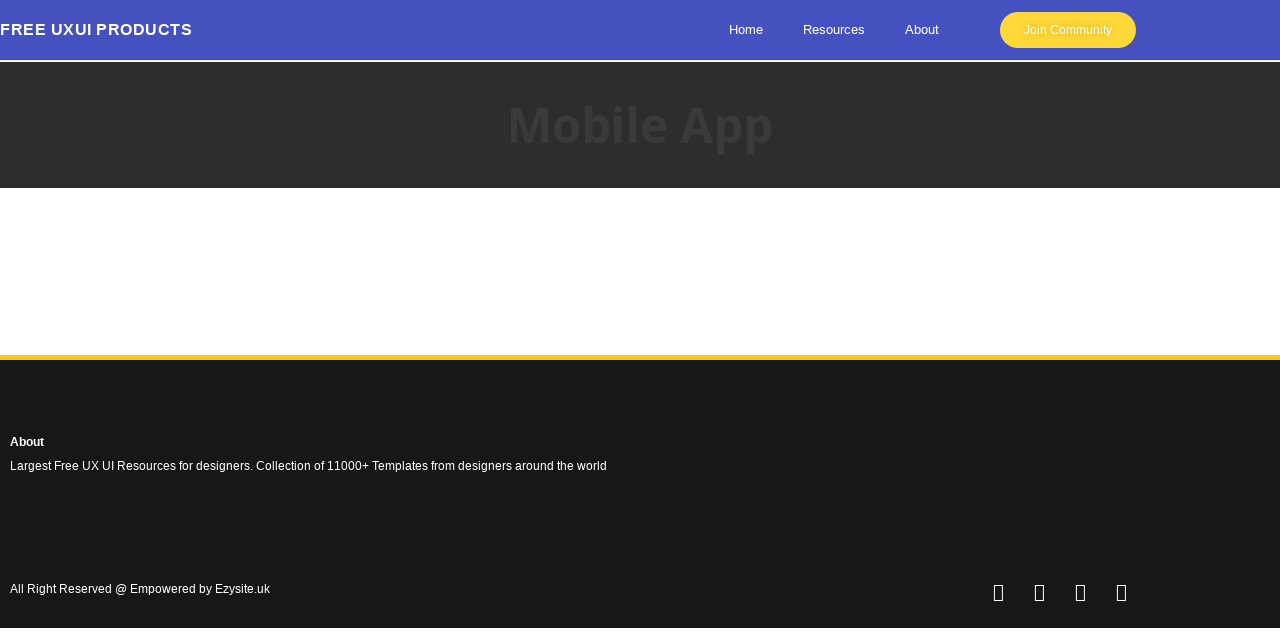

--- FILE ---
content_type: text/html; charset=UTF-8
request_url: https://uxuiproduct.com/mobile-app/
body_size: 18366
content:
<!DOCTYPE html>
<html lang="en-US">
<head>
	<meta charset="UTF-8">
	<meta name="viewport" content="width=device-width, initial-scale=1.0, viewport-fit=cover" />		<title>Mobile App &#8211; FREE UXUI PRODUCTS</title>
<meta name='robots' content='max-image-preview:large' />
<link rel='dns-prefetch' href='//www.googletagmanager.com' />
<link rel='dns-prefetch' href='//fonts.googleapis.com' />
<link rel="alternate" type="application/rss+xml" title="FREE UXUI PRODUCTS &raquo; Feed" href="https://uxuiproduct.com/feed/" />
<link rel="alternate" type="application/rss+xml" title="FREE UXUI PRODUCTS &raquo; Comments Feed" href="https://uxuiproduct.com/comments/feed/" />
<link rel="alternate" title="oEmbed (JSON)" type="application/json+oembed" href="https://uxuiproduct.com/wp-json/oembed/1.0/embed?url=https%3A%2F%2Fuxuiproduct.com%2Fmobile-app%2F" />
<link rel="alternate" title="oEmbed (XML)" type="text/xml+oembed" href="https://uxuiproduct.com/wp-json/oembed/1.0/embed?url=https%3A%2F%2Fuxuiproduct.com%2Fmobile-app%2F&#038;format=xml" />
		<style>
			.lazyload,
			.lazyloading {
				max-width: 100%;
			}
		</style>
		<style id='wp-img-auto-sizes-contain-inline-css' type='text/css'>
img:is([sizes=auto i],[sizes^="auto," i]){contain-intrinsic-size:3000px 1500px}
/*# sourceURL=wp-img-auto-sizes-contain-inline-css */
</style>

<style id='wp-emoji-styles-inline-css' type='text/css'>

	img.wp-smiley, img.emoji {
		display: inline !important;
		border: none !important;
		box-shadow: none !important;
		height: 1em !important;
		width: 1em !important;
		margin: 0 0.07em !important;
		vertical-align: -0.1em !important;
		background: none !important;
		padding: 0 !important;
	}
/*# sourceURL=wp-emoji-styles-inline-css */
</style>
<link rel='stylesheet' id='wp-block-library-css' href='https://uxuiproduct.com/wp-includes/css/dist/block-library/style.min.css?ver=6.9' type='text/css' media='all' />
<style id='wp-block-library-theme-inline-css' type='text/css'>
.wp-block-audio :where(figcaption){color:#555;font-size:13px;text-align:center}.is-dark-theme .wp-block-audio :where(figcaption){color:#ffffffa6}.wp-block-audio{margin:0 0 1em}.wp-block-code{border:1px solid #ccc;border-radius:4px;font-family:Menlo,Consolas,monaco,monospace;padding:.8em 1em}.wp-block-embed :where(figcaption){color:#555;font-size:13px;text-align:center}.is-dark-theme .wp-block-embed :where(figcaption){color:#ffffffa6}.wp-block-embed{margin:0 0 1em}.blocks-gallery-caption{color:#555;font-size:13px;text-align:center}.is-dark-theme .blocks-gallery-caption{color:#ffffffa6}:root :where(.wp-block-image figcaption){color:#555;font-size:13px;text-align:center}.is-dark-theme :root :where(.wp-block-image figcaption){color:#ffffffa6}.wp-block-image{margin:0 0 1em}.wp-block-pullquote{border-bottom:4px solid;border-top:4px solid;color:currentColor;margin-bottom:1.75em}.wp-block-pullquote :where(cite),.wp-block-pullquote :where(footer),.wp-block-pullquote__citation{color:currentColor;font-size:.8125em;font-style:normal;text-transform:uppercase}.wp-block-quote{border-left:.25em solid;margin:0 0 1.75em;padding-left:1em}.wp-block-quote cite,.wp-block-quote footer{color:currentColor;font-size:.8125em;font-style:normal;position:relative}.wp-block-quote:where(.has-text-align-right){border-left:none;border-right:.25em solid;padding-left:0;padding-right:1em}.wp-block-quote:where(.has-text-align-center){border:none;padding-left:0}.wp-block-quote.is-large,.wp-block-quote.is-style-large,.wp-block-quote:where(.is-style-plain){border:none}.wp-block-search .wp-block-search__label{font-weight:700}.wp-block-search__button{border:1px solid #ccc;padding:.375em .625em}:where(.wp-block-group.has-background){padding:1.25em 2.375em}.wp-block-separator.has-css-opacity{opacity:.4}.wp-block-separator{border:none;border-bottom:2px solid;margin-left:auto;margin-right:auto}.wp-block-separator.has-alpha-channel-opacity{opacity:1}.wp-block-separator:not(.is-style-wide):not(.is-style-dots){width:100px}.wp-block-separator.has-background:not(.is-style-dots){border-bottom:none;height:1px}.wp-block-separator.has-background:not(.is-style-wide):not(.is-style-dots){height:2px}.wp-block-table{margin:0 0 1em}.wp-block-table td,.wp-block-table th{word-break:normal}.wp-block-table :where(figcaption){color:#555;font-size:13px;text-align:center}.is-dark-theme .wp-block-table :where(figcaption){color:#ffffffa6}.wp-block-video :where(figcaption){color:#555;font-size:13px;text-align:center}.is-dark-theme .wp-block-video :where(figcaption){color:#ffffffa6}.wp-block-video{margin:0 0 1em}:root :where(.wp-block-template-part.has-background){margin-bottom:0;margin-top:0;padding:1.25em 2.375em}
/*# sourceURL=/wp-includes/css/dist/block-library/theme.min.css */
</style>
<style id='classic-theme-styles-inline-css' type='text/css'>
/*! This file is auto-generated */
.wp-block-button__link{color:#fff;background-color:#32373c;border-radius:9999px;box-shadow:none;text-decoration:none;padding:calc(.667em + 2px) calc(1.333em + 2px);font-size:1.125em}.wp-block-file__button{background:#32373c;color:#fff;text-decoration:none}
/*# sourceURL=/wp-includes/css/classic-themes.min.css */
</style>
<link rel='stylesheet' id='magnific-popup-css' href='https://uxuiproduct.com/wp-content/plugins/gutentor/assets/library/magnific-popup/magnific-popup.min.css?ver=1.8.0' type='text/css' media='all' />
<link rel='stylesheet' id='slick-css' href='https://uxuiproduct.com/wp-content/plugins/gutentor/assets/library/slick/slick.min.css?ver=1.8.1' type='text/css' media='all' />
<link rel='stylesheet' id='fontawesome-css' href='https://uxuiproduct.com/wp-content/plugins/gutentor/assets/library/fontawesome/css/all.min.css?ver=5.12.0' type='text/css' media='all' />
<link rel='stylesheet' id='wpness-grid-css' href='https://uxuiproduct.com/wp-content/plugins/gutentor/assets/library/wpness-grid/wpness-grid.css?ver=1.0.0' type='text/css' media='all' />
<link rel='stylesheet' id='animate-css' href='https://uxuiproduct.com/wp-content/plugins/gutentor/assets/library/animatecss/animate.min.css?ver=3.7.2' type='text/css' media='all' />
<link rel='stylesheet' id='wp-components-css' href='https://uxuiproduct.com/wp-includes/css/dist/components/style.min.css?ver=6.9' type='text/css' media='all' />
<link rel='stylesheet' id='wp-preferences-css' href='https://uxuiproduct.com/wp-includes/css/dist/preferences/style.min.css?ver=6.9' type='text/css' media='all' />
<link rel='stylesheet' id='wp-block-editor-css' href='https://uxuiproduct.com/wp-includes/css/dist/block-editor/style.min.css?ver=6.9' type='text/css' media='all' />
<link rel='stylesheet' id='wp-reusable-blocks-css' href='https://uxuiproduct.com/wp-includes/css/dist/reusable-blocks/style.min.css?ver=6.9' type='text/css' media='all' />
<link rel='stylesheet' id='wp-patterns-css' href='https://uxuiproduct.com/wp-includes/css/dist/patterns/style.min.css?ver=6.9' type='text/css' media='all' />
<link rel='stylesheet' id='wp-editor-css' href='https://uxuiproduct.com/wp-includes/css/dist/editor/style.min.css?ver=6.9' type='text/css' media='all' />
<link rel='stylesheet' id='gutentor-css' href='https://uxuiproduct.com/wp-content/plugins/gutentor/dist/blocks.style.build.css?ver=3.5.4' type='text/css' media='all' />
<style id='global-styles-inline-css' type='text/css'>
:root{--wp--preset--aspect-ratio--square: 1;--wp--preset--aspect-ratio--4-3: 4/3;--wp--preset--aspect-ratio--3-4: 3/4;--wp--preset--aspect-ratio--3-2: 3/2;--wp--preset--aspect-ratio--2-3: 2/3;--wp--preset--aspect-ratio--16-9: 16/9;--wp--preset--aspect-ratio--9-16: 9/16;--wp--preset--color--black: #000000;--wp--preset--color--cyan-bluish-gray: #abb8c3;--wp--preset--color--white: #ffffff;--wp--preset--color--pale-pink: #f78da7;--wp--preset--color--vivid-red: #cf2e2e;--wp--preset--color--luminous-vivid-orange: #ff6900;--wp--preset--color--luminous-vivid-amber: #fcb900;--wp--preset--color--light-green-cyan: #7bdcb5;--wp--preset--color--vivid-green-cyan: #00d084;--wp--preset--color--pale-cyan-blue: #8ed1fc;--wp--preset--color--vivid-cyan-blue: #0693e3;--wp--preset--color--vivid-purple: #9b51e0;--wp--preset--gradient--vivid-cyan-blue-to-vivid-purple: linear-gradient(135deg,rgb(6,147,227) 0%,rgb(155,81,224) 100%);--wp--preset--gradient--light-green-cyan-to-vivid-green-cyan: linear-gradient(135deg,rgb(122,220,180) 0%,rgb(0,208,130) 100%);--wp--preset--gradient--luminous-vivid-amber-to-luminous-vivid-orange: linear-gradient(135deg,rgb(252,185,0) 0%,rgb(255,105,0) 100%);--wp--preset--gradient--luminous-vivid-orange-to-vivid-red: linear-gradient(135deg,rgb(255,105,0) 0%,rgb(207,46,46) 100%);--wp--preset--gradient--very-light-gray-to-cyan-bluish-gray: linear-gradient(135deg,rgb(238,238,238) 0%,rgb(169,184,195) 100%);--wp--preset--gradient--cool-to-warm-spectrum: linear-gradient(135deg,rgb(74,234,220) 0%,rgb(151,120,209) 20%,rgb(207,42,186) 40%,rgb(238,44,130) 60%,rgb(251,105,98) 80%,rgb(254,248,76) 100%);--wp--preset--gradient--blush-light-purple: linear-gradient(135deg,rgb(255,206,236) 0%,rgb(152,150,240) 100%);--wp--preset--gradient--blush-bordeaux: linear-gradient(135deg,rgb(254,205,165) 0%,rgb(254,45,45) 50%,rgb(107,0,62) 100%);--wp--preset--gradient--luminous-dusk: linear-gradient(135deg,rgb(255,203,112) 0%,rgb(199,81,192) 50%,rgb(65,88,208) 100%);--wp--preset--gradient--pale-ocean: linear-gradient(135deg,rgb(255,245,203) 0%,rgb(182,227,212) 50%,rgb(51,167,181) 100%);--wp--preset--gradient--electric-grass: linear-gradient(135deg,rgb(202,248,128) 0%,rgb(113,206,126) 100%);--wp--preset--gradient--midnight: linear-gradient(135deg,rgb(2,3,129) 0%,rgb(40,116,252) 100%);--wp--preset--font-size--small: 13px;--wp--preset--font-size--medium: 20px;--wp--preset--font-size--large: 36px;--wp--preset--font-size--x-large: 42px;--wp--preset--spacing--20: 0.44rem;--wp--preset--spacing--30: 0.67rem;--wp--preset--spacing--40: 1rem;--wp--preset--spacing--50: 1.5rem;--wp--preset--spacing--60: 2.25rem;--wp--preset--spacing--70: 3.38rem;--wp--preset--spacing--80: 5.06rem;--wp--preset--shadow--natural: 6px 6px 9px rgba(0, 0, 0, 0.2);--wp--preset--shadow--deep: 12px 12px 50px rgba(0, 0, 0, 0.4);--wp--preset--shadow--sharp: 6px 6px 0px rgba(0, 0, 0, 0.2);--wp--preset--shadow--outlined: 6px 6px 0px -3px rgb(255, 255, 255), 6px 6px rgb(0, 0, 0);--wp--preset--shadow--crisp: 6px 6px 0px rgb(0, 0, 0);}:where(.is-layout-flex){gap: 0.5em;}:where(.is-layout-grid){gap: 0.5em;}body .is-layout-flex{display: flex;}.is-layout-flex{flex-wrap: wrap;align-items: center;}.is-layout-flex > :is(*, div){margin: 0;}body .is-layout-grid{display: grid;}.is-layout-grid > :is(*, div){margin: 0;}:where(.wp-block-columns.is-layout-flex){gap: 2em;}:where(.wp-block-columns.is-layout-grid){gap: 2em;}:where(.wp-block-post-template.is-layout-flex){gap: 1.25em;}:where(.wp-block-post-template.is-layout-grid){gap: 1.25em;}.has-black-color{color: var(--wp--preset--color--black) !important;}.has-cyan-bluish-gray-color{color: var(--wp--preset--color--cyan-bluish-gray) !important;}.has-white-color{color: var(--wp--preset--color--white) !important;}.has-pale-pink-color{color: var(--wp--preset--color--pale-pink) !important;}.has-vivid-red-color{color: var(--wp--preset--color--vivid-red) !important;}.has-luminous-vivid-orange-color{color: var(--wp--preset--color--luminous-vivid-orange) !important;}.has-luminous-vivid-amber-color{color: var(--wp--preset--color--luminous-vivid-amber) !important;}.has-light-green-cyan-color{color: var(--wp--preset--color--light-green-cyan) !important;}.has-vivid-green-cyan-color{color: var(--wp--preset--color--vivid-green-cyan) !important;}.has-pale-cyan-blue-color{color: var(--wp--preset--color--pale-cyan-blue) !important;}.has-vivid-cyan-blue-color{color: var(--wp--preset--color--vivid-cyan-blue) !important;}.has-vivid-purple-color{color: var(--wp--preset--color--vivid-purple) !important;}.has-black-background-color{background-color: var(--wp--preset--color--black) !important;}.has-cyan-bluish-gray-background-color{background-color: var(--wp--preset--color--cyan-bluish-gray) !important;}.has-white-background-color{background-color: var(--wp--preset--color--white) !important;}.has-pale-pink-background-color{background-color: var(--wp--preset--color--pale-pink) !important;}.has-vivid-red-background-color{background-color: var(--wp--preset--color--vivid-red) !important;}.has-luminous-vivid-orange-background-color{background-color: var(--wp--preset--color--luminous-vivid-orange) !important;}.has-luminous-vivid-amber-background-color{background-color: var(--wp--preset--color--luminous-vivid-amber) !important;}.has-light-green-cyan-background-color{background-color: var(--wp--preset--color--light-green-cyan) !important;}.has-vivid-green-cyan-background-color{background-color: var(--wp--preset--color--vivid-green-cyan) !important;}.has-pale-cyan-blue-background-color{background-color: var(--wp--preset--color--pale-cyan-blue) !important;}.has-vivid-cyan-blue-background-color{background-color: var(--wp--preset--color--vivid-cyan-blue) !important;}.has-vivid-purple-background-color{background-color: var(--wp--preset--color--vivid-purple) !important;}.has-black-border-color{border-color: var(--wp--preset--color--black) !important;}.has-cyan-bluish-gray-border-color{border-color: var(--wp--preset--color--cyan-bluish-gray) !important;}.has-white-border-color{border-color: var(--wp--preset--color--white) !important;}.has-pale-pink-border-color{border-color: var(--wp--preset--color--pale-pink) !important;}.has-vivid-red-border-color{border-color: var(--wp--preset--color--vivid-red) !important;}.has-luminous-vivid-orange-border-color{border-color: var(--wp--preset--color--luminous-vivid-orange) !important;}.has-luminous-vivid-amber-border-color{border-color: var(--wp--preset--color--luminous-vivid-amber) !important;}.has-light-green-cyan-border-color{border-color: var(--wp--preset--color--light-green-cyan) !important;}.has-vivid-green-cyan-border-color{border-color: var(--wp--preset--color--vivid-green-cyan) !important;}.has-pale-cyan-blue-border-color{border-color: var(--wp--preset--color--pale-cyan-blue) !important;}.has-vivid-cyan-blue-border-color{border-color: var(--wp--preset--color--vivid-cyan-blue) !important;}.has-vivid-purple-border-color{border-color: var(--wp--preset--color--vivid-purple) !important;}.has-vivid-cyan-blue-to-vivid-purple-gradient-background{background: var(--wp--preset--gradient--vivid-cyan-blue-to-vivid-purple) !important;}.has-light-green-cyan-to-vivid-green-cyan-gradient-background{background: var(--wp--preset--gradient--light-green-cyan-to-vivid-green-cyan) !important;}.has-luminous-vivid-amber-to-luminous-vivid-orange-gradient-background{background: var(--wp--preset--gradient--luminous-vivid-amber-to-luminous-vivid-orange) !important;}.has-luminous-vivid-orange-to-vivid-red-gradient-background{background: var(--wp--preset--gradient--luminous-vivid-orange-to-vivid-red) !important;}.has-very-light-gray-to-cyan-bluish-gray-gradient-background{background: var(--wp--preset--gradient--very-light-gray-to-cyan-bluish-gray) !important;}.has-cool-to-warm-spectrum-gradient-background{background: var(--wp--preset--gradient--cool-to-warm-spectrum) !important;}.has-blush-light-purple-gradient-background{background: var(--wp--preset--gradient--blush-light-purple) !important;}.has-blush-bordeaux-gradient-background{background: var(--wp--preset--gradient--blush-bordeaux) !important;}.has-luminous-dusk-gradient-background{background: var(--wp--preset--gradient--luminous-dusk) !important;}.has-pale-ocean-gradient-background{background: var(--wp--preset--gradient--pale-ocean) !important;}.has-electric-grass-gradient-background{background: var(--wp--preset--gradient--electric-grass) !important;}.has-midnight-gradient-background{background: var(--wp--preset--gradient--midnight) !important;}.has-small-font-size{font-size: var(--wp--preset--font-size--small) !important;}.has-medium-font-size{font-size: var(--wp--preset--font-size--medium) !important;}.has-large-font-size{font-size: var(--wp--preset--font-size--large) !important;}.has-x-large-font-size{font-size: var(--wp--preset--font-size--x-large) !important;}
:where(.wp-block-post-template.is-layout-flex){gap: 1.25em;}:where(.wp-block-post-template.is-layout-grid){gap: 1.25em;}
:where(.wp-block-term-template.is-layout-flex){gap: 1.25em;}:where(.wp-block-term-template.is-layout-grid){gap: 1.25em;}
:where(.wp-block-columns.is-layout-flex){gap: 2em;}:where(.wp-block-columns.is-layout-grid){gap: 2em;}
:root :where(.wp-block-pullquote){font-size: 1.5em;line-height: 1.6;}
/*# sourceURL=global-styles-inline-css */
</style>
<link rel='stylesheet' id='contact-form-7-css' href='https://uxuiproduct.com/wp-content/plugins/contact-form-7/includes/css/styles.css?ver=6.1.4' type='text/css' media='all' />
<link rel='stylesheet' id='portfolio-web-googleapis-css' href='//fonts.googleapis.com/css?family=Open+Sans:300,300i,400,400i,600,600i,700,700i,800,800i|Work+Sans:100,200,300,400,500,600,700,800,900' type='text/css' media='all' />
<link rel='stylesheet' id='bootstrap-css' href='https://uxuiproduct.com/wp-content/themes/portfolio-web/assets/library/bootstrap/css/bootstrap.min.css?ver=3.3.6' type='text/css' media='all' />
<link rel='stylesheet' id='font-awesome-css' href='https://uxuiproduct.com/wp-content/plugins/elementor/assets/lib/font-awesome/css/font-awesome.min.css?ver=4.7.0' type='text/css' media='all' />
<link rel='stylesheet' id='portfolio-web-style-css' href='https://uxuiproduct.com/wp-content/themes/portfolio-web/style.css?ver=6.9' type='text/css' media='all' />
<style id='portfolio-web-style-inline-css' type='text/css'>

              .inner-main-title {
                background-image:url('https://uxuiproduct.com/wp-content/uploads/2021/09/cropped-cropped-cover-copy.png');
                background-repeat:no-repeat;
                background-size:cover;
                -webkit-background-size:cover;
                background-attachment:fixed;
                background-position: center; 
                height: 126px;
            }
            .top-header{
                background-color: #424242;
            }
            .site-footer{
                background-color: #383838;
            }
            .copy-right{
                background-color: #383838;
            }
            .site-title:hover,
	        .site-title a:hover,
	        .site-title a:focus,
			 .at-social .socials li a,
			 .primary-color,
			 #portfolio-web-breadcrumbs a:hover,
			 #portfolio-web-breadcrumbs a:focus,
			 .woocommerce .star-rating, 
            .woocommerce ul.products li.product .star-rating,
            .woocommerce p.stars a,
            .woocommerce ul.products li.product .price,
            .woocommerce ul.products li.product .price ins .amount,
			.woocommerce div.product .woocommerce-tabs ul.tabs li a,
			.woocommerce-message::before,
			.acme-contact .contact-page-content ul li strong,
			.acme-contact .contact-page-content ul li strong,
            .main-navigation .acme-normal-page .current_page_item > a,
            .main-navigation .acme-normal-page .current-menu-item > a,
            .at-sticky .main-navigation .acme-normal-page .current_page_item > a,
            .at-sticky .main-navigation .acme-normal-page .current-menu-item > a,
            .main-navigation .acme-normal-page .current_page_item li a:hover,
            .main-navigation .acme-normal-page .current-menu-item li a:hover,
            .main-navigation .acme-normal-page ul li a:hover,
            .at-sticky .main-navigation .acme-normal-page .current_page_item li a:hover,
            .at-sticky .main-navigation .acme-normal-page .current-menu-item li a:hover,
            .at-sticky .main-navigation .acme-normal-page ul li a:hover,
            .main-navigation .active a,
            .main-navigation .navbar-nav > li a:hover,
             .woocommerce a.button.add_to_cart_button:hover,
            .woocommerce a.added_to_cart:hover,
            .woocommerce a.button.product_type_grouped:hover,
            .woocommerce a.button.product_type_external:hover,
            .woocommerce .cart .button:hover,
            .woocommerce .cart input.button:hover,
            .woocommerce #respond input#submit.alt:hover,
			.woocommerce a.button.alt:hover,
			.woocommerce button.button.alt:hover,
			.woocommerce input.button.alt:hover,
			.woocommerce .woocommerce-info .button:hover,
			.woocommerce .widget_shopping_cart_content .buttons a.button:hover,
			i.slick-arrow:hover,
            .main-navigation li li a:focus,
            .main-navigation .acme-normal-page .current_page_item li a:focus,
            .main-navigation .acme-normal-page .current-menu-item li a:focus,
            .main-navigation .acme-normal-page ul li a:focus,
            .at-sticky .main-navigation .acme-normal-page .current_page_item li a:focus,
            .at-sticky .main-navigation .acme-normal-page .current-menu-item li a:focus,
            .at-sticky .main-navigation .acme-normal-page ul li a:focus,
            .main-navigation .navbar-nav > li a:focus,
             .woocommerce a.button.add_to_cart_button:focus,
            .woocommerce a.added_to_cart:focus,
            .woocommerce a.button.product_type_grouped:focus,
            .woocommerce a.button.product_type_external:focus,
            .woocommerce .cart .button:focus,
            .woocommerce .cart input.button:focus,
            .woocommerce #respond input#submit.alt:focus,
			.woocommerce a.button.alt:focus,
			.woocommerce button.button.alt:focus,
			.woocommerce input.button.alt:focus,
			.woocommerce .woocommerce-info .button:focus,
			.woocommerce .widget_shopping_cart_content .buttons a.button:focus,
			i.slick-arrow:focus,
            .main-navigation li li a:focus{
                color: #f177ae;
            }
            .main-navigation .current_page_ancestor > a:before,
            .comment-form .form-submit input,
            .btn-primary,
            .wpcf7-form input.wpcf7-submit,
            .wpcf7-form input.wpcf7-submit:hover,
            .wpcf7-form input.wpcf7-submit:focus,
            .sm-up-container,
            .btn-primary.btn-reverse:before,
            #at-shortcode-bootstrap-modal .modal-header,
            .primary-bg,
			.navigation.pagination .nav-links .page-numbers.current,
			.navigation.pagination .nav-links a.page-numbers:hover,
			.navigation.pagination .nav-links a.page-numbers:focus,
			.woocommerce .product .onsale,
			.woocommerce a.button.add_to_cart_button,
			.woocommerce a.added_to_cart,
			.woocommerce a.button.product_type_grouped,
			.woocommerce a.button.product_type_external,
			.woocommerce .single-product #respond input#submit.alt,
			.woocommerce .single-product a.button.alt,
			.woocommerce .single-product button.button.alt,
			.woocommerce .single-product input.button.alt,
			.woocommerce #respond input#submit.alt,
			.woocommerce a.button.alt,
			.woocommerce button.button.alt,
			.woocommerce input.button.alt,
			.woocommerce .widget_shopping_cart_content .buttons a.button,
			.woocommerce div.product .woocommerce-tabs ul.tabs li:hover,
			.woocommerce div.product .woocommerce-tabs ul.tabs li.active,
			.woocommerce .cart .button,
			.woocommerce .cart input.button,
			.woocommerce input.button:disabled, 
			.woocommerce input.button:disabled[disabled],
			.woocommerce input.button:disabled:hover, 
			.woocommerce input.button:disabled:focus, 
			.woocommerce input.button:disabled[disabled]:hover,
			.woocommerce input.button:disabled[disabled]:focus,
			 .woocommerce nav.woocommerce-pagination ul li a:focus, 
			 .woocommerce nav.woocommerce-pagination ul li a:hover, 
			 .woocommerce nav.woocommerce-pagination ul li span.current,
			 .woocommerce a.button.wc-forward,
			 .woocommerce .widget_price_filter .ui-slider .ui-slider-range,
			 .woocommerce .widget_price_filter .ui-slider .ui-slider-handle,
			 .navbar .cart-wrap .acme-cart-views a span,
			 .acme-gallery .read-more,
             .woocommerce a.button.alt.disabled, 
              .woocommerce a.button.alt.disabled:hover, 
              .woocommerce a.button.alt:disabled, 
              .woocommerce a.button.alt:disabled:focus, 
              .woocommerce a.button.alt:disabled[disabled], 
              .woocommerce a.button.alt:disabled[disabled]:hover, 
              .woocommerce a.button.alt:disabled[disabled]:focus, 
              .woocommerce button.button.alt.disabled,
             .woocommerce-MyAccount-navigation ul > li> a:hover,
             .woocommerce-MyAccount-navigation ul > li> a:focus,
             .woocommerce-MyAccount-navigation ul > li.is-active > a,
             .featured-button.btn,
             .btn-primary:hover,
             .btn-primary:focus,
             .btn-primary:active,
             .btn-primary:active:hover,
             .btn-primary:active:focus,
             .btn-primary:focus{
                background-color: #f177ae;
                color:#fff;
                border:1px solid #f177ae;
            }
            .woocommerce .cart .button, 
            .woocommerce .cart input.button,
            .woocommerce a.button.add_to_cart_button,
            .woocommerce a.added_to_cart,
            .woocommerce a.button.product_type_grouped,
            .woocommerce a.button.product_type_external,
            .woocommerce .cart .button,
            .woocommerce .cart input.button
            .woocommerce .single-product #respond input#submit.alt,
			.woocommerce .single-product a.button.alt,
			.woocommerce .single-product button.button.alt,
			.woocommerce .single-product input.button.alt,
			.woocommerce #respond input#submit.alt,
			.woocommerce a.button.alt,
			.woocommerce button.button.alt,
			.woocommerce input.button.alt,
			.woocommerce .widget_shopping_cart_content .buttons a.button,
			.woocommerce div.product .woocommerce-tabs ul.tabs:before{
                border: 1px solid #f177ae;
            }
            .blog article.sticky{
                border-bottom: 2px solid #f177ae;
            }
        a,
        .posted-on a,
        .single-item .fa,
        .author.vcard a,
        .comments-link a,
        .edit-link a,
        .tags-links a,
        .byline a,
        .nav-links a,
        .widget li a,
        .entry-meta i.fa, 
        .entry-footer i.fa,
        .counter-item i,
        .testimonial-content::after
         {
            color: #f177ae;
        }
        a:hover,
        a:active,
        a:focus,
        .posted-on a:hover,
        .single-item .fa:hover,
        .author.vcard a:hover,
        .comments-link a:hover,
        .edit-link a:hover,
        .tags-links a:hover,
        .byline a:hover,
        .nav-links a:hover,
        .widget li a:hover,
        .posted-on a:focus,
        .single-item .fa:focus,
        .author.vcard a:focus,
        .comments-link a:focus,
        .edit-link a:focus,
        .tags-links a:focus,
        .byline a:focus,
        .nav-links a:focus,
        .widget li a:focus,
        .close-menu:hover,
        .close-menu:focus{
            color: #424242;
        }
       .btn-reverse,
       .image-slider-wrapper .slider-content .btn-reverse:hover,
       .at-widgets.at-parallax .btn-reverse:hover,
       .image-slider-wrapper .slider-content .btn-reverse:focus,
       .at-widgets.at-parallax .btn-reverse:focus,
       .at-price h2{
            color: #f177ae;
        }
       .btn-reverse:hover,
       .image-slider-wrapper .slider-content .btn-reverse:hover,
       .at-widgets.at-parallax .btn-reverse:hover,
       .btn-reverse:focus,
       .image-slider-wrapper .slider-content .btn-reverse:focus,
       .at-widgets.at-parallax .btn-reverse:focus{
            background: #f177ae;
            color:#fff;
            border-color:#f177ae;
        }        
       .woocommerce #respond input#submit, 
       .woocommerce a.button, 
       .woocommerce button.button, 
       .woocommerce input.button{
            background: #f177ae;
            color:#fff;
        }
       .team-img-box:before{
            -webkit-box-shadow: 0 -106px 92px -35px #424242 inset;
			box-shadow: 0 -106px 92px -35px #424242 inset;
        }
       .at-pricing-box:hover .at-pricing-img-box::before{
            -webkit-box-shadow: 0 -130px 92px -35px #424242 inset;
            box-shadow: 0 -130px 92px -35px #424242 inset;
        }
       .at-pricing-box:focus-within .at-pricing-img-box::before{
            -webkit-box-shadow: 0 -130px 92px -35px #424242 inset;
            box-shadow: 0 -130px 92px -35px #424242 inset;
        }
        
       .filters.button-group button:hover,
       .filters.button-group button:focus{
            background: #f177ae;
            color:#fff;
        }
        .acme-services.normal .column .single-item:hover,
        .acme-services.normal .column .single-item:hover:after,
        .acme-services.normal .column .single-item:hover:before{
            border-color: #f177ae;
        }
        .acme-services.normal .column .single-item:focus-within,
        .acme-services.normal .column .single-item:focus-within:after,
        .acme-services.normal .column .single-item:focus-within:before{
            border-color: #f177ae;
        }
        .contact-form div.wpforms-container-full .wpforms-form input[type='submit'], 
        .contact-form div.wpforms-container-full .wpforms-form button[type='submit'], 
        .contact-form div.wpforms-container-full .wpforms-form .wpforms-page-button{
			background-color: #f177ae;
            color:#fff;
            border:1px solid #f177ae;
        }
        .acme-accordions .accordion-title:hover,    
        .acme-accordions .accordion-title:focus,    
        .acme-accordions .accordion-title.active,    
        .acme-accordions .accordion-title.active a{
            border-color:#f177ae;
            background:#f177ae;
             
        }
       .scroll-box span:after,
       .sm-up-container,
       .at-pricing-img-box .at-price,
       .at-timeline-block.current .at-timeline-img,
       .navbar-toggle:hover span.menu-icon span,
       .at-action-wrapper .slick-arrow{
            background:#f177ae;
             
        }
       .navbar-toggle:focus-within span.menu-icon span{
            background:#f177ae;
             
        }
       .sm-up-container:hover,
       .at-action-wrapper .slick-arrow:hover,
       .sm-up-container:focus,
       .at-action-wrapper .slick-arrow:focus{
            background:#424242;
             
        }
/*# sourceURL=portfolio-web-style-inline-css */
</style>
<link rel='stylesheet' id='portfolio-web-block-front-styles-css' href='https://uxuiproduct.com/wp-content/themes/portfolio-web/acmethemes/gutenberg/gutenberg-front.css?ver=1.0' type='text/css' media='all' />
<link rel='stylesheet' id='elementor-icons-css' href='https://uxuiproduct.com/wp-content/plugins/elementor/assets/lib/eicons/css/elementor-icons.min.css?ver=5.45.0' type='text/css' media='all' />
<link rel='stylesheet' id='elementor-frontend-css' href='https://uxuiproduct.com/wp-content/plugins/elementor/assets/css/frontend.min.css?ver=3.34.1' type='text/css' media='all' />
<link rel='stylesheet' id='elementor-post-2976-css' href='https://uxuiproduct.com/wp-content/uploads/elementor/css/post-2976.css?ver=1768262380' type='text/css' media='all' />
<link rel='stylesheet' id='elementor-pro-css' href='https://uxuiproduct.com/wp-content/plugins/elementor-pro/assets/css/frontend.min.css?ver=3.7.7' type='text/css' media='all' />
<link rel='stylesheet' id='elementor-post-2978-css' href='https://uxuiproduct.com/wp-content/uploads/elementor/css/post-2978.css?ver=1768262381' type='text/css' media='all' />
<link rel='stylesheet' id='elementor-post-2990-css' href='https://uxuiproduct.com/wp-content/uploads/elementor/css/post-2990.css?ver=1768262381' type='text/css' media='all' />
<link rel='stylesheet' id='elementor-gf-local-roboto-css' href='https://uxuiproduct.com/wp-content/uploads/elementor/google-fonts/css/roboto.css?ver=1742333809' type='text/css' media='all' />
<link rel='stylesheet' id='elementor-gf-local-robotoslab-css' href='https://uxuiproduct.com/wp-content/uploads/elementor/google-fonts/css/robotoslab.css?ver=1742333813' type='text/css' media='all' />
<link rel='stylesheet' id='elementor-gf-local-montserrat-css' href='https://uxuiproduct.com/wp-content/uploads/elementor/google-fonts/css/montserrat.css?ver=1742333826' type='text/css' media='all' />
<link rel='stylesheet' id='elementor-icons-shared-0-css' href='https://uxuiproduct.com/wp-content/plugins/elementor/assets/lib/font-awesome/css/fontawesome.min.css?ver=5.15.3' type='text/css' media='all' />
<link rel='stylesheet' id='elementor-icons-fa-solid-css' href='https://uxuiproduct.com/wp-content/plugins/elementor/assets/lib/font-awesome/css/solid.min.css?ver=5.15.3' type='text/css' media='all' />
<link rel='stylesheet' id='elementor-icons-fa-brands-css' href='https://uxuiproduct.com/wp-content/plugins/elementor/assets/lib/font-awesome/css/brands.min.css?ver=5.15.3' type='text/css' media='all' />
<script type="text/javascript" src="https://uxuiproduct.com/wp-includes/js/jquery/jquery.min.js?ver=3.7.1" id="jquery-core-js"></script>
<script type="text/javascript" src="https://uxuiproduct.com/wp-includes/js/jquery/jquery-migrate.min.js?ver=3.4.1" id="jquery-migrate-js"></script>

<!-- Google tag (gtag.js) snippet added by Site Kit -->
<!-- Google Analytics snippet added by Site Kit -->
<script type="text/javascript" src="https://www.googletagmanager.com/gtag/js?id=G-VM0Q5KE9B6" id="google_gtagjs-js" async></script>
<script type="text/javascript" id="google_gtagjs-js-after">
/* <![CDATA[ */
window.dataLayer = window.dataLayer || [];function gtag(){dataLayer.push(arguments);}
gtag("set","linker",{"domains":["uxuiproduct.com"]});
gtag("js", new Date());
gtag("set", "developer_id.dZTNiMT", true);
gtag("config", "G-VM0Q5KE9B6");
//# sourceURL=google_gtagjs-js-after
/* ]]> */
</script>
<link rel="https://api.w.org/" href="https://uxuiproduct.com/wp-json/" /><link rel="alternate" title="JSON" type="application/json" href="https://uxuiproduct.com/wp-json/wp/v2/pages/57" /><link rel="EditURI" type="application/rsd+xml" title="RSD" href="https://uxuiproduct.com/xmlrpc.php?rsd" />
<link rel="canonical" href="https://uxuiproduct.com/mobile-app/" />
<link rel='shortlink' href='https://uxuiproduct.com/?p=57' />
<meta name="generator" content="Site Kit by Google 1.170.0" />		<script>
			document.documentElement.className = document.documentElement.className.replace('no-js', 'js');
		</script>
				<style>
			.no-js img.lazyload {
				display: none;
			}

			figure.wp-block-image img.lazyloading {
				min-width: 150px;
			}

			.lazyload,
			.lazyloading {
				--smush-placeholder-width: 100px;
				--smush-placeholder-aspect-ratio: 1/1;
				width: var(--smush-image-width, var(--smush-placeholder-width)) !important;
				aspect-ratio: var(--smush-image-aspect-ratio, var(--smush-placeholder-aspect-ratio)) !important;
			}

						.lazyload, .lazyloading {
				opacity: 0;
			}

			.lazyloaded {
				opacity: 1;
				transition: opacity 400ms;
				transition-delay: 0ms;
			}

					</style>
		<meta name="generator" content="Elementor 3.34.1; features: additional_custom_breakpoints; settings: css_print_method-external, google_font-enabled, font_display-swap">
			<style>
				.e-con.e-parent:nth-of-type(n+4):not(.e-lazyloaded):not(.e-no-lazyload),
				.e-con.e-parent:nth-of-type(n+4):not(.e-lazyloaded):not(.e-no-lazyload) * {
					background-image: none !important;
				}
				@media screen and (max-height: 1024px) {
					.e-con.e-parent:nth-of-type(n+3):not(.e-lazyloaded):not(.e-no-lazyload),
					.e-con.e-parent:nth-of-type(n+3):not(.e-lazyloaded):not(.e-no-lazyload) * {
						background-image: none !important;
					}
				}
				@media screen and (max-height: 640px) {
					.e-con.e-parent:nth-of-type(n+2):not(.e-lazyloaded):not(.e-no-lazyload),
					.e-con.e-parent:nth-of-type(n+2):not(.e-lazyloaded):not(.e-no-lazyload) * {
						background-image: none !important;
					}
				}
			</style>
			<link rel="icon" href="https://uxuiproduct.com/wp-content/uploads/2023/02/cropped-pet-icon-32x32.jpg" sizes="32x32" />
<link rel="icon" href="https://uxuiproduct.com/wp-content/uploads/2023/02/cropped-pet-icon-192x192.jpg" sizes="192x192" />
<link rel="apple-touch-icon" href="https://uxuiproduct.com/wp-content/uploads/2023/02/cropped-pet-icon-180x180.jpg" />
<meta name="msapplication-TileImage" content="https://uxuiproduct.com/wp-content/uploads/2023/02/cropped-pet-icon-270x270.jpg" />
		<style type="text/css" id="wp-custom-css">
			/* Change font the whole Theme
* {font-family:”Italiana”}
*/

/* Menu */
.main-navigation > .nav > li > a {
    padding: 15px 10px;
    font-size: 12px;
	 	font-family: "Montserrat";
		font-weight: medium;
		text-transform: None;
}


.featured-button.btn {
	margin-right: -30px;
}

.container-fluid>.navbar-collapse, .container-fluid>.navbar-header, .container>.navbar-collapse, .container>.navbar-header {
    margin-right: -19px;
    margin-left: -15px;
}
.info-icon-details .icon-desc {
    font-size: 10px;
}

.top-header {
    font-size: 11px;
    padding: 3px 0;
		align-content: right;
}

.top-header .text-right >:first-child, .top-header .text-left >:first-child {
    margin-right: -1px;

}


/* Change button */
.main-navigation .current_page_ancestor > a:before, .comment-form .form-submit input, .btn-primary, .wpcf7-form input.wpcf7-submit, .wpcf7-form input.wpcf7-submit:hover, .btn-primary.btn-reverse:before, #at-shortcode-bootstrap-modal .modal-header,  .navigation.pagination .nav-links .page-numbers.current, .navigation.pagination .nav-links a.page-numbers:hover, .navigation.pagination .nav-links a.page-numbers:focus, .woocommerce .product .onsale, .woocommerce a.button.add_to_cart_button, .woocommerce a.added_to_cart, .woocommerce a.button.product_type_grouped, .woocommerce a.button.product_type_external, .woocommerce .single-product #respond input#submit.alt, .woocommerce .single-product a.button.alt, .woocommerce .single-product button.button.alt, .woocommerce .single-product input.button.alt, .woocommerce #respond input#submit.alt, .woocommerce a.button.alt, .woocommerce button.button.alt, .woocommerce input.button.alt, .woocommerce .widget_shopping_cart_content .buttons a.button, .woocommerce div.product .woocommerce-tabs ul.tabs li:hover, .woocommerce div.product .woocommerce-tabs ul.tabs li.active, .woocommerce .cart .button, .woocommerce .cart input.button, .woocommerce input.button:disabled, .woocommerce input.button:disabled[disabled], .woocommerce input.button:disabled:hover, .woocommerce input.button:disabled:focus, .woocommerce input.button:disabled[disabled]:hover, .woocommerce input.button:disabled[disabled]:focus, .woocommerce nav.woocommerce-pagination ul li a:focus, .woocommerce nav.woocommerce-pagination ul li a:hover, .woocommerce nav.woocommerce-pagination ul li span.current, .woocommerce a.button.wc-forward, .woocommerce  .ui-slider  .woocommerce .widget_price_filter .ui-slider .ui-slider-handle, .navbar .cart-wrap .acme-cart-views a span, .acme-gallery .read-more, .woocommerce a.button.alt.disabled, .woocommerce a.button.alt.disabled:hover, .woocommerce a.button.alt:disabled, .woocommerce a.button.alt:disabled:focus, .woocommerce a.button.alt:disabled[disabled], .woocommerce a.button.alt:disabled[disabled]:hover, .woocommerce a.button.alt:disabled[disabled]:focus, .woocommerce button.button.alt.disabled, .woocommerce-MyAccount-navigation ul > li> a:hover, .woocommerce-MyAccount-navigation ul > li> a:focus,  .woocommerce-MyAccount-navigation ul > li.is-active > a, .featured-button.btn, .btn-primary:focus, .btn-primary:active, .btn-primary:active:hover, .btn-primary:active:focus, .btn-primary:focus {
    background-color: #424242;
    border: 1px solid #424242;
		border-radius: 75px;
		font-size: 13px;
		font-style: normal;

}

.image-slider-wrapper .slider-content .btn-primary, .at-widgets.at-parallax .btn-reverse{
		background-color: ;
    border: 1 solid #f177ae;
		border-radius: 55px;
		font-size: 13px;
		font-style: normal;
		margin: 10px 0px 0 0;
}
.btn-primary:hover {
		background-color: #f177ae;
		border-radius: 55px;
		font-size: 13px;
		font-style: normal;
	 border: 1px solid #f177ae;

}

/* Featured Slide Homepage */
h3 {
    font-size: 17px;
    font-weight: 700;
		line-height: 150%;
		color: #424242;
}

.image-slider-wrapper .banner-title {
    font-size: 14px;
	 	font-family: "Montserrat";
		font-weight: 700;
		letter-spacing: 2px;
		line-height: 30px;
		text-transform: uppercase;
		padding-bottom: 10px;
		color: #424242;
	
}

.slider-content.text-left .image-slider-caption p, .slider-content.text-right .image-slider-caption  {
    margin-bottom: 5px;
		margin-top: 10px;
    font-weight: normal;
    width: 60%;	
    letter-spacing: 1px;
    font-size: 12px;
		text-transform: none;
		line-height: 15px;

}

/* Text at About Section */

.at-widget-title-wrapper .widget-title span {
    line-height: 180%;
		font-size: 26px;
		letter-spacing: 1px;
		padding-bottom: 2px;
}

.at-feature-about .at-widget-title-wrapper .at-subtitle {
    font-size: 14px;
    font-weight:normal;
    line-height: 160%;
		letter-spacing: 1px;
		text-transform: ;
  	font-weight: 400;
		color: #666666;
}

h6 {
	
		color: #666666;
		letter-spacing: 1px;
}	

p {	
		font-size: 12px;
    margin: 0 0 15px;
		font-weight: normal;
}

.at-gray-bg {
    background: #F9F9F9;
}

article.post .entry-content {
    margin-top: 0;
    padding: 15px;
    background: #F9F9F9;
}

.image-slider-wrapper .slider-content p {
		font-size: 15px;
}

.image-slider-wrapper .banner-title {
    font-size: 30px;
}

.widget-title {
    font-size: 30px;
    line-height: 30px;
		letter-spacing: 2;
    font-weight: 700;
    margin-bottom: 45px;
    text-align: center;
    font-style: normal;
    text-transform: capitalize;
}

/* Clients Section */
.section-g4e992e.gutentor-element-advanced-text .gutentor-text {
    padding: 0px 0 0 0;
  	font-size: 11px;
		margin-top: -20%;
		margin-bottom: 10px;
		margin-left: 7px;
} 


.section-g2846d3.gutentor-element-advanced-text .gutentor-text {
		
    color: #434343;
    font-family: 'Montserrat',sans-serif;
    font-weight: 100;
		margin-top: -30px;
}


/* Featured Section */
.at-widget-title-wrapper .at-subtitle {
    width: 60%;
    margin: 0 auto;
    font-weight: 400;
    font-size: 14px;
}


/* mobile design section */


.gutentor-element-advanced-text .gutentor-text {
    margin: 20px;
    word-break: break-word;
}

.gutentor-equal-column-height>.grid-container>.grid-row>.gutentor-single-column>.gutentor-col-wrap {
    height: 100%;
    padding-bottom: 20px;
}

.container {
    padding-right: 30px;
    padding-left: 30px;
    margin-right: auto;
    margin-left: auto;
}		</style>
		</head>
<body class="wp-singular page-template-default page page-id-57 wp-custom-logo wp-theme-portfolio-web gutentor-active menu-classic acme-animate no-sidebar header-enable-top group-blog elementor-default elementor-kit-2976">

		<div data-elementor-type="header" data-elementor-id="2978" class="elementor elementor-2978 elementor-location-header">
					<div class="elementor-section-wrap">
								<section class="elementor-section elementor-top-section elementor-element elementor-element-1613fa58 elementor-section-content-middle elementor-section-boxed elementor-section-height-default elementor-section-height-default" data-id="1613fa58" data-element_type="section" data-settings="{&quot;background_background&quot;:&quot;classic&quot;,&quot;sticky&quot;:&quot;top&quot;,&quot;background_motion_fx_motion_fx_scrolling&quot;:&quot;yes&quot;,&quot;background_motion_fx_motion_fx_mouse&quot;:&quot;yes&quot;,&quot;background_motion_fx_devices&quot;:[&quot;desktop&quot;,&quot;tablet&quot;,&quot;mobile&quot;],&quot;sticky_on&quot;:[&quot;desktop&quot;,&quot;tablet&quot;,&quot;mobile&quot;],&quot;sticky_offset&quot;:0,&quot;sticky_effects_offset&quot;:0}">
						<div class="elementor-container elementor-column-gap-no">
					<div class="elementor-column elementor-col-33 elementor-top-column elementor-element elementor-element-20e72c9a" data-id="20e72c9a" data-element_type="column">
			<div class="elementor-widget-wrap elementor-element-populated">
						<div class="elementor-element elementor-element-c4011a1 elementor-widget elementor-widget-theme-site-title elementor-widget-heading" data-id="c4011a1" data-element_type="widget" data-widget_type="theme-site-title.default">
				<div class="elementor-widget-container">
					<h5 class="elementor-heading-title elementor-size-default"><a href="https://uxuiproduct.com">FREE UXUI PRODUCTS</a></h5>				</div>
				</div>
					</div>
		</div>
				<div class="elementor-column elementor-col-33 elementor-top-column elementor-element elementor-element-247d4fad" data-id="247d4fad" data-element_type="column">
			<div class="elementor-widget-wrap elementor-element-populated">
						<div class="elementor-element elementor-element-47d4563d elementor-nav-menu__align-right elementor-nav-menu--stretch elementor-nav-menu--dropdown-tablet elementor-nav-menu__text-align-aside elementor-nav-menu--toggle elementor-nav-menu--burger elementor-widget elementor-widget-nav-menu" data-id="47d4563d" data-element_type="widget" data-settings="{&quot;full_width&quot;:&quot;stretch&quot;,&quot;layout&quot;:&quot;horizontal&quot;,&quot;submenu_icon&quot;:{&quot;value&quot;:&quot;&lt;i class=\&quot;fas fa-caret-down\&quot;&gt;&lt;\/i&gt;&quot;,&quot;library&quot;:&quot;fa-solid&quot;},&quot;toggle&quot;:&quot;burger&quot;}" data-widget_type="nav-menu.default">
				<div class="elementor-widget-container">
								<nav migration_allowed="1" migrated="0" role="navigation" class="elementor-nav-menu--main elementor-nav-menu__container elementor-nav-menu--layout-horizontal e--pointer-underline e--animation-fade">
				<ul id="menu-1-47d4563d" class="elementor-nav-menu"><li class="menu-item menu-item-type-post_type menu-item-object-page menu-item-home menu-item-2923"><a href="https://uxuiproduct.com/" class="elementor-item">Home</a></li>
<li class="menu-item menu-item-type-post_type menu-item-object-page menu-item-2890"><a href="https://uxuiproduct.com/design-resources/" class="elementor-item">Resources</a></li>
<li class="menu-item menu-item-type-post_type menu-item-object-page menu-item-2900"><a href="https://uxuiproduct.com/about-2/" class="elementor-item">About</a></li>
</ul>			</nav>
					<div class="elementor-menu-toggle" role="button" tabindex="0" aria-label="Menu Toggle" aria-expanded="false">
			<i aria-hidden="true" role="presentation" class="elementor-menu-toggle__icon--open eicon-menu-bar"></i><i aria-hidden="true" role="presentation" class="elementor-menu-toggle__icon--close eicon-close"></i>			<span class="elementor-screen-only">Menu</span>
		</div>
			<nav class="elementor-nav-menu--dropdown elementor-nav-menu__container" role="navigation" aria-hidden="true">
				<ul id="menu-2-47d4563d" class="elementor-nav-menu"><li class="menu-item menu-item-type-post_type menu-item-object-page menu-item-home menu-item-2923"><a href="https://uxuiproduct.com/" class="elementor-item" tabindex="-1">Home</a></li>
<li class="menu-item menu-item-type-post_type menu-item-object-page menu-item-2890"><a href="https://uxuiproduct.com/design-resources/" class="elementor-item" tabindex="-1">Resources</a></li>
<li class="menu-item menu-item-type-post_type menu-item-object-page menu-item-2900"><a href="https://uxuiproduct.com/about-2/" class="elementor-item" tabindex="-1">About</a></li>
</ul>			</nav>
						</div>
				</div>
					</div>
		</div>
				<div class="elementor-column elementor-col-33 elementor-top-column elementor-element elementor-element-37ad46f6 elementor-hidden-tablet elementor-hidden-mobile" data-id="37ad46f6" data-element_type="column">
			<div class="elementor-widget-wrap elementor-element-populated">
						<div class="elementor-element elementor-element-f02456b elementor-align-right elementor-hidden-tablet elementor-hidden-mobile elementor-widget elementor-widget-button" data-id="f02456b" data-element_type="widget" data-widget_type="button.default">
				<div class="elementor-widget-container">
									<div class="elementor-button-wrapper">
					<a class="elementor-button elementor-button-link elementor-size-sm" href="https://www.facebook.com/groups/uxui.expert">
						<span class="elementor-button-content-wrapper">
									<span class="elementor-button-text">Join Community</span>
					</span>
					</a>
				</div>
								</div>
				</div>
					</div>
		</div>
					</div>
		</section>
				<section class="elementor-section elementor-top-section elementor-element elementor-element-49fe6ef elementor-section-boxed elementor-section-height-default elementor-section-height-default" data-id="49fe6ef" data-element_type="section">
						<div class="elementor-container elementor-column-gap-default">
					<div class="elementor-column elementor-col-100 elementor-top-column elementor-element elementor-element-30cd762" data-id="30cd762" data-element_type="column">
			<div class="elementor-widget-wrap">
							</div>
		</div>
					</div>
		</section>
							</div>
				</div>
			<div class="wrapper inner-main-title">
				<div class="container">
			<header class="entry-header init-animate">
				<h1 class="entry-title">Mobile App</h1>			</header><!-- .entry-header -->
		</div>
	</div>
	<div id="content" class="site-content container clearfix">
		<div id="primary" class="content-area">
		<main id="main" class="site-main" role="main">
			<article id="post-57" class="init-animate post-57 page type-page status-publish has-post-thumbnail hentry">

		<div class="content-wrapper">
		<div class="entry-content">
					</div><!-- .entry-content -->
        	</div>
</article><!-- #post-## -->		</main><!-- #main -->
	</div><!-- #primary -->
	</div><!-- #content -->
		<div data-elementor-type="footer" data-elementor-id="2990" class="elementor elementor-2990 elementor-location-footer">
					<div class="elementor-section-wrap">
								<section class="elementor-section elementor-top-section elementor-element elementor-element-18888b28 elementor-section-boxed elementor-section-height-default elementor-section-height-default" data-id="18888b28" data-element_type="section" data-settings="{&quot;background_background&quot;:&quot;classic&quot;}">
						<div class="elementor-container elementor-column-gap-default">
					<div class="elementor-column elementor-col-100 elementor-top-column elementor-element elementor-element-6a2f4a74" data-id="6a2f4a74" data-element_type="column">
			<div class="elementor-widget-wrap elementor-element-populated">
						<div class="elementor-element elementor-element-50c486e elementor-widget elementor-widget-text-editor" data-id="50c486e" data-element_type="widget" data-widget_type="text-editor.default">
				<div class="elementor-widget-container">
									<p><strong>About</strong><br />Largest Free UX UI Resources for designers. Collection of 11000+ Templates from designers around the world</p>								</div>
				</div>
					</div>
		</div>
					</div>
		</section>
				<footer class="elementor-section elementor-top-section elementor-element elementor-element-61aaed34 elementor-section-boxed elementor-section-height-default elementor-section-height-default" data-id="61aaed34" data-element_type="section" data-settings="{&quot;background_background&quot;:&quot;classic&quot;}">
						<div class="elementor-container elementor-column-gap-default">
					<div class="elementor-column elementor-col-50 elementor-top-column elementor-element elementor-element-4aff0b0f" data-id="4aff0b0f" data-element_type="column">
			<div class="elementor-widget-wrap elementor-element-populated">
						<div class="elementor-element elementor-element-90a9848 elementor-widget elementor-widget-heading" data-id="90a9848" data-element_type="widget" data-widget_type="heading.default">
				<div class="elementor-widget-container">
					<p class="elementor-heading-title elementor-size-default">All Right Reserved @ Empowered by Ezysite.uk</p>				</div>
				</div>
					</div>
		</div>
				<div class="elementor-column elementor-col-50 elementor-top-column elementor-element elementor-element-a689f9e" data-id="a689f9e" data-element_type="column">
			<div class="elementor-widget-wrap elementor-element-populated">
						<div class="elementor-element elementor-element-7a58cf2d e-grid-align-mobile-center e-grid-align-right elementor-shape-rounded elementor-grid-0 elementor-widget elementor-widget-social-icons" data-id="7a58cf2d" data-element_type="widget" data-widget_type="social-icons.default">
				<div class="elementor-widget-container">
							<div class="elementor-social-icons-wrapper elementor-grid" role="list">
							<span class="elementor-grid-item" role="listitem">
					<a class="elementor-icon elementor-social-icon elementor-social-icon-wordpress elementor-repeater-item-be63bee" href="https://uxuiguru.co/" target="_blank">
						<span class="elementor-screen-only">Wordpress</span>
						<i aria-hidden="true" class="fab fa-wordpress"></i>					</a>
				</span>
							<span class="elementor-grid-item" role="listitem">
					<a class="elementor-icon elementor-social-icon elementor-social-icon-facebook elementor-repeater-item-d2d5c50" href="https://www.facebook.com/uxuiguru.co" target="_blank">
						<span class="elementor-screen-only">Facebook</span>
						<i aria-hidden="true" class="fab fa-facebook"></i>					</a>
				</span>
							<span class="elementor-grid-item" role="listitem">
					<a class="elementor-icon elementor-social-icon elementor-social-icon-twitter elementor-repeater-item-dbaeb71" href="https://twitter.com/uxuiguru" target="_blank">
						<span class="elementor-screen-only">Twitter</span>
						<i aria-hidden="true" class="fab fa-twitter"></i>					</a>
				</span>
							<span class="elementor-grid-item" role="listitem">
					<a class="elementor-icon elementor-social-icon elementor-social-icon-instagram elementor-repeater-item-9a1072c" href="https://www.instagram.com/uxui.guru/" target="_blank">
						<span class="elementor-screen-only">Instagram</span>
						<i aria-hidden="true" class="fab fa-instagram"></i>					</a>
				</span>
					</div>
						</div>
				</div>
					</div>
		</div>
					</div>
		</footer>
							</div>
				</div>
		
<script type="speculationrules">
{"prefetch":[{"source":"document","where":{"and":[{"href_matches":"/*"},{"not":{"href_matches":["/wp-*.php","/wp-admin/*","/wp-content/uploads/*","/wp-content/*","/wp-content/plugins/*","/wp-content/themes/portfolio-web/*","/*\\?(.+)"]}},{"not":{"selector_matches":"a[rel~=\"nofollow\"]"}},{"not":{"selector_matches":".no-prefetch, .no-prefetch a"}}]},"eagerness":"conservative"}]}
</script>
			<script>
				const lazyloadRunObserver = () => {
					const lazyloadBackgrounds = document.querySelectorAll( `.e-con.e-parent:not(.e-lazyloaded)` );
					const lazyloadBackgroundObserver = new IntersectionObserver( ( entries ) => {
						entries.forEach( ( entry ) => {
							if ( entry.isIntersecting ) {
								let lazyloadBackground = entry.target;
								if( lazyloadBackground ) {
									lazyloadBackground.classList.add( 'e-lazyloaded' );
								}
								lazyloadBackgroundObserver.unobserve( entry.target );
							}
						});
					}, { rootMargin: '200px 0px 200px 0px' } );
					lazyloadBackgrounds.forEach( ( lazyloadBackground ) => {
						lazyloadBackgroundObserver.observe( lazyloadBackground );
					} );
				};
				const events = [
					'DOMContentLoaded',
					'elementor/lazyload/observe',
				];
				events.forEach( ( event ) => {
					document.addEventListener( event, lazyloadRunObserver );
				} );
			</script>
			<link rel='stylesheet' id='widget-heading-css' href='https://uxuiproduct.com/wp-content/plugins/elementor/assets/css/widget-heading.min.css?ver=3.34.1' type='text/css' media='all' />
<link rel='stylesheet' id='widget-social-icons-css' href='https://uxuiproduct.com/wp-content/plugins/elementor/assets/css/widget-social-icons.min.css?ver=3.34.1' type='text/css' media='all' />
<link rel='stylesheet' id='e-apple-webkit-css' href='https://uxuiproduct.com/wp-content/plugins/elementor/assets/css/conditionals/apple-webkit.min.css?ver=3.34.1' type='text/css' media='all' />
<script type="text/javascript" src="https://uxuiproduct.com/wp-content/plugins/gutentor/assets/library/wow/wow.min.js?ver=1.2.1" id="wow-js"></script>
<script type="text/javascript" src="https://uxuiproduct.com/wp-includes/js/dist/hooks.min.js?ver=dd5603f07f9220ed27f1" id="wp-hooks-js"></script>
<script type="text/javascript" src="https://uxuiproduct.com/wp-includes/js/dist/i18n.min.js?ver=c26c3dc7bed366793375" id="wp-i18n-js"></script>
<script type="text/javascript" id="wp-i18n-js-after">
/* <![CDATA[ */
wp.i18n.setLocaleData( { 'text direction\u0004ltr': [ 'ltr' ] } );
//# sourceURL=wp-i18n-js-after
/* ]]> */
</script>
<script type="text/javascript" src="https://uxuiproduct.com/wp-content/plugins/contact-form-7/includes/swv/js/index.js?ver=6.1.4" id="swv-js"></script>
<script type="text/javascript" id="contact-form-7-js-before">
/* <![CDATA[ */
var wpcf7 = {
    "api": {
        "root": "https:\/\/uxuiproduct.com\/wp-json\/",
        "namespace": "contact-form-7\/v1"
    },
    "cached": 1
};
//# sourceURL=contact-form-7-js-before
/* ]]> */
</script>
<script type="text/javascript" src="https://uxuiproduct.com/wp-content/plugins/contact-form-7/includes/js/index.js?ver=6.1.4" id="contact-form-7-js"></script>
<script type="text/javascript" src="https://uxuiproduct.com/wp-content/plugins/gutentor/assets/library/slick/slick.min.js?ver=1.8.1" id="slick-js"></script>
<script type="text/javascript" src="https://uxuiproduct.com/wp-content/themes/portfolio-web/acmethemes/core/js/skip-link-focus-fix.js?ver=20130115" id="portfolio-web-skip-link-focus-fix-js"></script>
<script type="text/javascript" src="https://uxuiproduct.com/wp-content/themes/portfolio-web/assets/library/bootstrap/js/bootstrap.min.js?ver=3.3.6" id="bootstrap-js"></script>
<script type="text/javascript" src="https://uxuiproduct.com/wp-content/plugins/gutentor/assets/library/magnific-popup/jquery.magnific-popup.min.js?ver=1.1.0" id="magnific-popup-js"></script>
<script type="text/javascript" src="https://uxuiproduct.com/wp-content/plugins/gutentor/assets/library/isotope/isotope.pkgd.min.js?ver=3.0.6" id="isotope-js"></script>
<script type="text/javascript" src="https://uxuiproduct.com/wp-includes/js/imagesloaded.min.js?ver=5.0.0" id="imagesloaded-js"></script>
<script type="text/javascript" src="https://uxuiproduct.com/wp-includes/js/masonry.min.js?ver=4.2.2" id="masonry-js"></script>
<script type="text/javascript" src="https://uxuiproduct.com/wp-content/themes/portfolio-web/assets/library/countUp/countUp.js?ver=1.0.0" id="countup-js"></script>
<script type="text/javascript" src="https://uxuiproduct.com/wp-content/themes/portfolio-web/assets/library/waypoints/jquery.waypoints.min.js?ver=1.0.0" id="waypoint-js"></script>
<script type="text/javascript" src="https://uxuiproduct.com/wp-content/themes/portfolio-web/assets/library/jquery-easypiechart/jquery.easypiechart.js?ver=1.0.0" id="easypiechart-js"></script>
<script type="text/javascript" id="portfolio-web-custom-js-extra">
/* <![CDATA[ */
var portfolio_web_ajax = {"ajaxurl":"https://uxuiproduct.com/wp-admin/admin-ajax.php"};
//# sourceURL=portfolio-web-custom-js-extra
/* ]]> */
</script>
<script type="text/javascript" src="https://uxuiproduct.com/wp-content/themes/portfolio-web/assets/js/portfolio-web-custom.js?ver=1.0.5" id="portfolio-web-custom-js"></script>
<script type="text/javascript" id="smush-lazy-load-js-before">
/* <![CDATA[ */
var smushLazyLoadOptions = {"autoResizingEnabled":false,"autoResizeOptions":{"precision":5,"skipAutoWidth":true}};
//# sourceURL=smush-lazy-load-js-before
/* ]]> */
</script>
<script type="text/javascript" src="https://uxuiproduct.com/wp-content/plugins/wp-smushit/app/assets/js/smush-lazy-load.min.js?ver=3.23.1" id="smush-lazy-load-js"></script>
<script type="text/javascript" src="https://uxuiproduct.com/wp-content/plugins/elementor-pro/assets/lib/smartmenus/jquery.smartmenus.min.js?ver=1.0.1" id="smartmenus-js"></script>
<script type="text/javascript" src="https://uxuiproduct.com/wp-content/plugins/elementor/assets/js/webpack.runtime.min.js?ver=3.34.1" id="elementor-webpack-runtime-js"></script>
<script type="text/javascript" src="https://uxuiproduct.com/wp-content/plugins/elementor/assets/js/frontend-modules.min.js?ver=3.34.1" id="elementor-frontend-modules-js"></script>
<script type="text/javascript" src="https://uxuiproduct.com/wp-includes/js/jquery/ui/core.min.js?ver=1.13.3" id="jquery-ui-core-js"></script>
<script type="text/javascript" id="elementor-frontend-js-before">
/* <![CDATA[ */
var elementorFrontendConfig = {"environmentMode":{"edit":false,"wpPreview":false,"isScriptDebug":false},"i18n":{"shareOnFacebook":"Share on Facebook","shareOnTwitter":"Share on Twitter","pinIt":"Pin it","download":"Download","downloadImage":"Download image","fullscreen":"Fullscreen","zoom":"Zoom","share":"Share","playVideo":"Play Video","previous":"Previous","next":"Next","close":"Close","a11yCarouselPrevSlideMessage":"Previous slide","a11yCarouselNextSlideMessage":"Next slide","a11yCarouselFirstSlideMessage":"This is the first slide","a11yCarouselLastSlideMessage":"This is the last slide","a11yCarouselPaginationBulletMessage":"Go to slide"},"is_rtl":false,"breakpoints":{"xs":0,"sm":480,"md":768,"lg":1025,"xl":1440,"xxl":1600},"responsive":{"breakpoints":{"mobile":{"label":"Mobile Portrait","value":767,"default_value":767,"direction":"max","is_enabled":true},"mobile_extra":{"label":"Mobile Landscape","value":880,"default_value":880,"direction":"max","is_enabled":false},"tablet":{"label":"Tablet Portrait","value":1024,"default_value":1024,"direction":"max","is_enabled":true},"tablet_extra":{"label":"Tablet Landscape","value":1200,"default_value":1200,"direction":"max","is_enabled":false},"laptop":{"label":"Laptop","value":1366,"default_value":1366,"direction":"max","is_enabled":false},"widescreen":{"label":"Widescreen","value":2400,"default_value":2400,"direction":"min","is_enabled":false}},"hasCustomBreakpoints":false},"version":"3.34.1","is_static":false,"experimentalFeatures":{"additional_custom_breakpoints":true,"theme_builder_v2":true,"home_screen":true,"global_classes_should_enforce_capabilities":true,"e_variables":true,"cloud-library":true,"e_opt_in_v4_page":true,"e_interactions":true,"import-export-customization":true,"page-transitions":true,"notes":true,"form-submissions":true,"e_scroll_snap":true},"urls":{"assets":"https:\/\/uxuiproduct.com\/wp-content\/plugins\/elementor\/assets\/","ajaxurl":"https:\/\/uxuiproduct.com\/wp-admin\/admin-ajax.php","uploadUrl":"https:\/\/uxuiproduct.com\/wp-content\/uploads"},"nonces":{"floatingButtonsClickTracking":"64f3271b53"},"swiperClass":"swiper","settings":{"page":[],"editorPreferences":[]},"kit":{"active_breakpoints":["viewport_mobile","viewport_tablet"],"global_image_lightbox":"yes","lightbox_enable_counter":"yes","lightbox_enable_fullscreen":"yes","lightbox_enable_zoom":"yes","lightbox_enable_share":"yes","lightbox_title_src":"title","lightbox_description_src":"description"},"post":{"id":57,"title":"Mobile%20App%20%E2%80%93%20FREE%20UXUI%20PRODUCTS","excerpt":"","featuredImage":"https:\/\/uxuiproduct.com\/wp-content\/uploads\/2019\/01\/iphone-x-2864150_1920-530x530.jpg"}};
//# sourceURL=elementor-frontend-js-before
/* ]]> */
</script>
<script type="text/javascript" src="https://uxuiproduct.com/wp-content/plugins/elementor/assets/js/frontend.min.js?ver=3.34.1" id="elementor-frontend-js"></script>
<script type="text/javascript" id="gutentor-block-js-extra">
/* <![CDATA[ */
var gutentorLS = {"fontAwesomeVersion":"5","restNonce":"fe3c1e124a","restUrl":"https://uxuiproduct.com/wp-json/"};
//# sourceURL=gutentor-block-js-extra
/* ]]> */
</script>
<script type="text/javascript" src="https://uxuiproduct.com/wp-content/plugins/gutentor/assets/js/gutentor.js?ver=3.5.4" id="gutentor-block-js"></script>
<script type="text/javascript" src="https://uxuiproduct.com/wp-content/plugins/elementor-pro/assets/js/webpack-pro.runtime.min.js?ver=3.7.7" id="elementor-pro-webpack-runtime-js"></script>
<script type="text/javascript" id="elementor-pro-frontend-js-before">
/* <![CDATA[ */
var ElementorProFrontendConfig = {"ajaxurl":"https:\/\/uxuiproduct.com\/wp-admin\/admin-ajax.php","nonce":"8ffbd65097","urls":{"assets":"https:\/\/uxuiproduct.com\/wp-content\/plugins\/elementor-pro\/assets\/","rest":"https:\/\/uxuiproduct.com\/wp-json\/"},"shareButtonsNetworks":{"facebook":{"title":"Facebook","has_counter":true},"twitter":{"title":"Twitter"},"linkedin":{"title":"LinkedIn","has_counter":true},"pinterest":{"title":"Pinterest","has_counter":true},"reddit":{"title":"Reddit","has_counter":true},"vk":{"title":"VK","has_counter":true},"odnoklassniki":{"title":"OK","has_counter":true},"tumblr":{"title":"Tumblr"},"digg":{"title":"Digg"},"skype":{"title":"Skype"},"stumbleupon":{"title":"StumbleUpon","has_counter":true},"mix":{"title":"Mix"},"telegram":{"title":"Telegram"},"pocket":{"title":"Pocket","has_counter":true},"xing":{"title":"XING","has_counter":true},"whatsapp":{"title":"WhatsApp"},"email":{"title":"Email"},"print":{"title":"Print"}},"facebook_sdk":{"lang":"en_US","app_id":""},"lottie":{"defaultAnimationUrl":"https:\/\/uxuiproduct.com\/wp-content\/plugins\/elementor-pro\/modules\/lottie\/assets\/animations\/default.json"}};
//# sourceURL=elementor-pro-frontend-js-before
/* ]]> */
</script>
<script type="text/javascript" src="https://uxuiproduct.com/wp-content/plugins/elementor-pro/assets/js/frontend.min.js?ver=3.7.7" id="elementor-pro-frontend-js"></script>
<script type="text/javascript" src="https://uxuiproduct.com/wp-content/plugins/elementor-pro/assets/js/preloaded-elements-handlers.min.js?ver=3.7.7" id="pro-preloaded-elements-handlers-js"></script>
<script id="wp-emoji-settings" type="application/json">
{"baseUrl":"https://s.w.org/images/core/emoji/17.0.2/72x72/","ext":".png","svgUrl":"https://s.w.org/images/core/emoji/17.0.2/svg/","svgExt":".svg","source":{"concatemoji":"https://uxuiproduct.com/wp-includes/js/wp-emoji-release.min.js?ver=6.9"}}
</script>
<script type="module">
/* <![CDATA[ */
/*! This file is auto-generated */
const a=JSON.parse(document.getElementById("wp-emoji-settings").textContent),o=(window._wpemojiSettings=a,"wpEmojiSettingsSupports"),s=["flag","emoji"];function i(e){try{var t={supportTests:e,timestamp:(new Date).valueOf()};sessionStorage.setItem(o,JSON.stringify(t))}catch(e){}}function c(e,t,n){e.clearRect(0,0,e.canvas.width,e.canvas.height),e.fillText(t,0,0);t=new Uint32Array(e.getImageData(0,0,e.canvas.width,e.canvas.height).data);e.clearRect(0,0,e.canvas.width,e.canvas.height),e.fillText(n,0,0);const a=new Uint32Array(e.getImageData(0,0,e.canvas.width,e.canvas.height).data);return t.every((e,t)=>e===a[t])}function p(e,t){e.clearRect(0,0,e.canvas.width,e.canvas.height),e.fillText(t,0,0);var n=e.getImageData(16,16,1,1);for(let e=0;e<n.data.length;e++)if(0!==n.data[e])return!1;return!0}function u(e,t,n,a){switch(t){case"flag":return n(e,"\ud83c\udff3\ufe0f\u200d\u26a7\ufe0f","\ud83c\udff3\ufe0f\u200b\u26a7\ufe0f")?!1:!n(e,"\ud83c\udde8\ud83c\uddf6","\ud83c\udde8\u200b\ud83c\uddf6")&&!n(e,"\ud83c\udff4\udb40\udc67\udb40\udc62\udb40\udc65\udb40\udc6e\udb40\udc67\udb40\udc7f","\ud83c\udff4\u200b\udb40\udc67\u200b\udb40\udc62\u200b\udb40\udc65\u200b\udb40\udc6e\u200b\udb40\udc67\u200b\udb40\udc7f");case"emoji":return!a(e,"\ud83e\u1fac8")}return!1}function f(e,t,n,a){let r;const o=(r="undefined"!=typeof WorkerGlobalScope&&self instanceof WorkerGlobalScope?new OffscreenCanvas(300,150):document.createElement("canvas")).getContext("2d",{willReadFrequently:!0}),s=(o.textBaseline="top",o.font="600 32px Arial",{});return e.forEach(e=>{s[e]=t(o,e,n,a)}),s}function r(e){var t=document.createElement("script");t.src=e,t.defer=!0,document.head.appendChild(t)}a.supports={everything:!0,everythingExceptFlag:!0},new Promise(t=>{let n=function(){try{var e=JSON.parse(sessionStorage.getItem(o));if("object"==typeof e&&"number"==typeof e.timestamp&&(new Date).valueOf()<e.timestamp+604800&&"object"==typeof e.supportTests)return e.supportTests}catch(e){}return null}();if(!n){if("undefined"!=typeof Worker&&"undefined"!=typeof OffscreenCanvas&&"undefined"!=typeof URL&&URL.createObjectURL&&"undefined"!=typeof Blob)try{var e="postMessage("+f.toString()+"("+[JSON.stringify(s),u.toString(),c.toString(),p.toString()].join(",")+"));",a=new Blob([e],{type:"text/javascript"});const r=new Worker(URL.createObjectURL(a),{name:"wpTestEmojiSupports"});return void(r.onmessage=e=>{i(n=e.data),r.terminate(),t(n)})}catch(e){}i(n=f(s,u,c,p))}t(n)}).then(e=>{for(const n in e)a.supports[n]=e[n],a.supports.everything=a.supports.everything&&a.supports[n],"flag"!==n&&(a.supports.everythingExceptFlag=a.supports.everythingExceptFlag&&a.supports[n]);var t;a.supports.everythingExceptFlag=a.supports.everythingExceptFlag&&!a.supports.flag,a.supports.everything||((t=a.source||{}).concatemoji?r(t.concatemoji):t.wpemoji&&t.twemoji&&(r(t.twemoji),r(t.wpemoji)))});
//# sourceURL=https://uxuiproduct.com/wp-includes/js/wp-emoji-loader.min.js
/* ]]> */
</script>

</body>
</html>


<!-- Page cached by LiteSpeed Cache 7.7 on 2026-01-13 01:56:07 -->

--- FILE ---
content_type: text/css
request_url: https://uxuiproduct.com/wp-content/uploads/elementor/css/post-2978.css?ver=1768262381
body_size: 1025
content:
.elementor-2978 .elementor-element.elementor-element-1613fa58 > .elementor-container > .elementor-column > .elementor-widget-wrap{align-content:center;align-items:center;}.elementor-2978 .elementor-element.elementor-element-1613fa58:not(.elementor-motion-effects-element-type-background), .elementor-2978 .elementor-element.elementor-element-1613fa58 > .elementor-motion-effects-container > .elementor-motion-effects-layer{background-color:var( --e-global-color-primary );}.elementor-2978 .elementor-element.elementor-element-1613fa58{border-style:solid;border-width:0px 0px 1px 0px;border-color:#EFEFEF;transition:background 0.3s, border 0.3s, border-radius 0.3s, box-shadow 0.3s;}.elementor-2978 .elementor-element.elementor-element-1613fa58, .elementor-2978 .elementor-element.elementor-element-1613fa58 > .elementor-background-overlay{border-radius:0px 0px 0px 0px;}.elementor-2978 .elementor-element.elementor-element-1613fa58 > .elementor-background-overlay{transition:background 0.3s, border-radius 0.3s, opacity 0.3s;}.elementor-bc-flex-widget .elementor-2978 .elementor-element.elementor-element-20e72c9a.elementor-column .elementor-widget-wrap{align-items:center;}.elementor-2978 .elementor-element.elementor-element-20e72c9a.elementor-column.elementor-element[data-element_type="column"] > .elementor-widget-wrap.elementor-element-populated{align-content:center;align-items:center;}.elementor-2978 .elementor-element.elementor-element-20e72c9a.elementor-column > .elementor-widget-wrap{justify-content:flex-start;}.elementor-2978 .elementor-element.elementor-element-20e72c9a > .elementor-element-populated{margin:0px 0px 0px 0px;--e-column-margin-right:0px;--e-column-margin-left:0px;}.elementor-widget-theme-site-title .elementor-heading-title{font-family:var( --e-global-typography-primary-font-family ), Sans-serif;font-weight:var( --e-global-typography-primary-font-weight );color:var( --e-global-color-primary );}.elementor-2978 .elementor-element.elementor-element-c4011a1 .elementor-heading-title{font-family:"Montserrat", Sans-serif;font-size:16px;font-weight:600;letter-spacing:0.5px;color:var( --e-global-color-0188ff3 );}.elementor-widget-nav-menu .elementor-nav-menu .elementor-item{font-family:var( --e-global-typography-primary-font-family ), Sans-serif;font-weight:var( --e-global-typography-primary-font-weight );}.elementor-widget-nav-menu .elementor-nav-menu--main .elementor-item{color:var( --e-global-color-text );fill:var( --e-global-color-text );}.elementor-widget-nav-menu .elementor-nav-menu--main .elementor-item:hover,
					.elementor-widget-nav-menu .elementor-nav-menu--main .elementor-item.elementor-item-active,
					.elementor-widget-nav-menu .elementor-nav-menu--main .elementor-item.highlighted,
					.elementor-widget-nav-menu .elementor-nav-menu--main .elementor-item:focus{color:var( --e-global-color-accent );fill:var( --e-global-color-accent );}.elementor-widget-nav-menu .elementor-nav-menu--main:not(.e--pointer-framed) .elementor-item:before,
					.elementor-widget-nav-menu .elementor-nav-menu--main:not(.e--pointer-framed) .elementor-item:after{background-color:var( --e-global-color-accent );}.elementor-widget-nav-menu .e--pointer-framed .elementor-item:before,
					.elementor-widget-nav-menu .e--pointer-framed .elementor-item:after{border-color:var( --e-global-color-accent );}.elementor-widget-nav-menu{--e-nav-menu-divider-color:var( --e-global-color-text );}.elementor-widget-nav-menu .elementor-nav-menu--dropdown .elementor-item, .elementor-widget-nav-menu .elementor-nav-menu--dropdown  .elementor-sub-item{font-family:var( --e-global-typography-accent-font-family ), Sans-serif;font-weight:var( --e-global-typography-accent-font-weight );}.elementor-2978 .elementor-element.elementor-element-47d4563d .elementor-menu-toggle{margin-left:auto;background-color:rgba(0,0,0,0);}.elementor-2978 .elementor-element.elementor-element-47d4563d .elementor-nav-menu .elementor-item{font-family:"Montserrat", Sans-serif;font-size:13px;font-weight:500;}.elementor-2978 .elementor-element.elementor-element-47d4563d .elementor-nav-menu--main .elementor-item{color:var( --e-global-color-0188ff3 );fill:var( --e-global-color-0188ff3 );padding-top:20px;padding-bottom:20px;}.elementor-2978 .elementor-element.elementor-element-47d4563d .elementor-nav-menu--main .elementor-item:hover,
					.elementor-2978 .elementor-element.elementor-element-47d4563d .elementor-nav-menu--main .elementor-item.elementor-item-active,
					.elementor-2978 .elementor-element.elementor-element-47d4563d .elementor-nav-menu--main .elementor-item.highlighted,
					.elementor-2978 .elementor-element.elementor-element-47d4563d .elementor-nav-menu--main .elementor-item:focus{color:var( --e-global-color-accent );fill:var( --e-global-color-accent );}.elementor-2978 .elementor-element.elementor-element-47d4563d .elementor-nav-menu--main:not(.e--pointer-framed) .elementor-item:before,
					.elementor-2978 .elementor-element.elementor-element-47d4563d .elementor-nav-menu--main:not(.e--pointer-framed) .elementor-item:after{background-color:var( --e-global-color-0188ff3 );}.elementor-2978 .elementor-element.elementor-element-47d4563d .e--pointer-framed .elementor-item:before,
					.elementor-2978 .elementor-element.elementor-element-47d4563d .e--pointer-framed .elementor-item:after{border-color:var( --e-global-color-0188ff3 );}.elementor-2978 .elementor-element.elementor-element-47d4563d .elementor-nav-menu--main .elementor-item.elementor-item-active{color:var( --e-global-color-accent );}.elementor-2978 .elementor-element.elementor-element-47d4563d .e--pointer-framed .elementor-item:before{border-width:3px;}.elementor-2978 .elementor-element.elementor-element-47d4563d .e--pointer-framed.e--animation-draw .elementor-item:before{border-width:0 0 3px 3px;}.elementor-2978 .elementor-element.elementor-element-47d4563d .e--pointer-framed.e--animation-draw .elementor-item:after{border-width:3px 3px 0 0;}.elementor-2978 .elementor-element.elementor-element-47d4563d .e--pointer-framed.e--animation-corners .elementor-item:before{border-width:3px 0 0 3px;}.elementor-2978 .elementor-element.elementor-element-47d4563d .e--pointer-framed.e--animation-corners .elementor-item:after{border-width:0 3px 3px 0;}.elementor-2978 .elementor-element.elementor-element-47d4563d .e--pointer-underline .elementor-item:after,
					 .elementor-2978 .elementor-element.elementor-element-47d4563d .e--pointer-overline .elementor-item:before,
					 .elementor-2978 .elementor-element.elementor-element-47d4563d .e--pointer-double-line .elementor-item:before,
					 .elementor-2978 .elementor-element.elementor-element-47d4563d .e--pointer-double-line .elementor-item:after{height:3px;}.elementor-2978 .elementor-element.elementor-element-47d4563d .elementor-nav-menu--dropdown{background-color:#f9f9f9;}.elementor-2978 .elementor-element.elementor-element-47d4563d .elementor-nav-menu--dropdown a:hover,
					.elementor-2978 .elementor-element.elementor-element-47d4563d .elementor-nav-menu--dropdown a.elementor-item-active,
					.elementor-2978 .elementor-element.elementor-element-47d4563d .elementor-nav-menu--dropdown a.highlighted{background-color:var( --e-global-color-primary );}.elementor-2978 .elementor-element.elementor-element-47d4563d .elementor-nav-menu--dropdown .elementor-item, .elementor-2978 .elementor-element.elementor-element-47d4563d .elementor-nav-menu--dropdown  .elementor-sub-item{font-family:"Montserrat", Sans-serif;font-weight:500;}.elementor-2978 .elementor-element.elementor-element-47d4563d .elementor-nav-menu--dropdown a{padding-top:19px;padding-bottom:19px;}.elementor-2978 .elementor-element.elementor-element-47d4563d .elementor-nav-menu--main > .elementor-nav-menu > li > .elementor-nav-menu--dropdown, .elementor-2978 .elementor-element.elementor-element-47d4563d .elementor-nav-menu__container.elementor-nav-menu--dropdown{margin-top:-17px !important;}.elementor-2978 .elementor-element.elementor-element-47d4563d div.elementor-menu-toggle{color:var( --e-global-color-0188ff3 );}.elementor-2978 .elementor-element.elementor-element-47d4563d div.elementor-menu-toggle svg{fill:var( --e-global-color-0188ff3 );}.elementor-widget-button .elementor-button{background-color:var( --e-global-color-accent );font-family:var( --e-global-typography-accent-font-family ), Sans-serif;font-weight:var( --e-global-typography-accent-font-weight );}.elementor-2978 .elementor-element.elementor-element-f02456b .elementor-button{background-color:var( --e-global-color-accent );font-family:"Montserrat", Sans-serif;font-size:12px;font-weight:500;text-shadow:0px 0px 10px rgba(0,0,0,0.3);border-radius:20px 20px 20px 20px;}.elementor-2978 .elementor-element.elementor-element-f02456b .elementor-button:hover, .elementor-2978 .elementor-element.elementor-element-f02456b .elementor-button:focus{background-color:#FFCE00;}@media(max-width:1024px){.elementor-2978 .elementor-element.elementor-element-1613fa58{padding:10px 20px 10px 20px;}.elementor-2978 .elementor-element.elementor-element-47d4563d .elementor-nav-menu--main .elementor-item{padding-top:15px;padding-bottom:15px;}.elementor-2978 .elementor-element.elementor-element-47d4563d .elementor-nav-menu--main > .elementor-nav-menu > li > .elementor-nav-menu--dropdown, .elementor-2978 .elementor-element.elementor-element-47d4563d .elementor-nav-menu__container.elementor-nav-menu--dropdown{margin-top:10px !important;}}@media(max-width:767px){.elementor-2978 .elementor-element.elementor-element-1613fa58{padding:10px 20px 10px 20px;}.elementor-2978 .elementor-element.elementor-element-20e72c9a{width:70%;}.elementor-2978 .elementor-element.elementor-element-247d4fad{width:30%;}.elementor-2978 .elementor-element.elementor-element-47d4563d .elementor-nav-menu--main .elementor-item{padding-top:15px;padding-bottom:15px;}.elementor-2978 .elementor-element.elementor-element-47d4563d .elementor-nav-menu--dropdown a{padding-top:16px;padding-bottom:16px;}.elementor-2978 .elementor-element.elementor-element-47d4563d .elementor-nav-menu--main > .elementor-nav-menu > li > .elementor-nav-menu--dropdown, .elementor-2978 .elementor-element.elementor-element-47d4563d .elementor-nav-menu__container.elementor-nav-menu--dropdown{margin-top:10px !important;}}@media(min-width:768px){.elementor-2978 .elementor-element.elementor-element-20e72c9a{width:22.384%;}.elementor-2978 .elementor-element.elementor-element-247d4fad{width:61.754%;}.elementor-2978 .elementor-element.elementor-element-37ad46f6{width:15.528%;}}@media(max-width:1024px) and (min-width:768px){.elementor-2978 .elementor-element.elementor-element-37ad46f6{width:13%;}}

--- FILE ---
content_type: text/css
request_url: https://uxuiproduct.com/wp-content/uploads/elementor/css/post-2990.css?ver=1768262381
body_size: 521
content:
.elementor-2990 .elementor-element.elementor-element-18888b28:not(.elementor-motion-effects-element-type-background), .elementor-2990 .elementor-element.elementor-element-18888b28 > .elementor-motion-effects-container > .elementor-motion-effects-layer{background-color:var( --e-global-color-bdaa13e );}.elementor-2990 .elementor-element.elementor-element-18888b28{border-style:solid;border-width:5px 0px 0px 0px;border-color:#ffc40e;transition:background 0.3s, border 0.3s, border-radius 0.3s, box-shadow 0.3s;padding:60px 0px 60px 0px;}.elementor-2990 .elementor-element.elementor-element-18888b28 > .elementor-background-overlay{transition:background 0.3s, border-radius 0.3s, opacity 0.3s;}.elementor-widget-text-editor{font-family:var( --e-global-typography-text-font-family ), Sans-serif;font-weight:var( --e-global-typography-text-font-weight );color:var( --e-global-color-text );}.elementor-widget-text-editor.elementor-drop-cap-view-stacked .elementor-drop-cap{background-color:var( --e-global-color-primary );}.elementor-widget-text-editor.elementor-drop-cap-view-framed .elementor-drop-cap, .elementor-widget-text-editor.elementor-drop-cap-view-default .elementor-drop-cap{color:var( --e-global-color-primary );border-color:var( --e-global-color-primary );}.elementor-2990 .elementor-element.elementor-element-50c486e{font-family:"Roboto", Sans-serif;font-weight:400;color:var( --e-global-color-0188ff3 );}.elementor-2990 .elementor-element.elementor-element-61aaed34:not(.elementor-motion-effects-element-type-background), .elementor-2990 .elementor-element.elementor-element-61aaed34 > .elementor-motion-effects-container > .elementor-motion-effects-layer{background-color:var( --e-global-color-bdaa13e );}.elementor-2990 .elementor-element.elementor-element-61aaed34{border-style:none;transition:background 0.3s, border 0.3s, border-radius 0.3s, box-shadow 0.3s;padding:10px 0px 10px 0px;}.elementor-2990 .elementor-element.elementor-element-61aaed34 > .elementor-background-overlay{transition:background 0.3s, border-radius 0.3s, opacity 0.3s;}.elementor-widget-heading .elementor-heading-title{font-family:var( --e-global-typography-primary-font-family ), Sans-serif;font-weight:var( --e-global-typography-primary-font-weight );color:var( --e-global-color-primary );}.elementor-2990 .elementor-element.elementor-element-90a9848{text-align:start;}.elementor-2990 .elementor-element.elementor-element-90a9848 .elementor-heading-title{font-size:12px;font-weight:300;color:#FFFFFF;}.elementor-2990 .elementor-element.elementor-element-7a58cf2d{--grid-template-columns:repeat(0, auto);--icon-size:18px;--grid-column-gap:19px;--grid-row-gap:0px;}.elementor-2990 .elementor-element.elementor-element-7a58cf2d .elementor-widget-container{text-align:right;}.elementor-2990 .elementor-element.elementor-element-7a58cf2d .elementor-social-icon{background-color:var( --e-global-color-bdaa13e );--icon-padding:0em;}.elementor-2990 .elementor-element.elementor-element-7a58cf2d .elementor-social-icon:hover i{color:#00ce1b;}.elementor-2990 .elementor-element.elementor-element-7a58cf2d .elementor-social-icon:hover svg{fill:#00ce1b;}@media(max-width:1024px){.elementor-2990 .elementor-element.elementor-element-18888b28{padding:50px 20px 50px 20px;}.elementor-2990 .elementor-element.elementor-element-61aaed34{padding:10px 20px 10px 20px;}.elementor-2990 .elementor-element.elementor-element-7a58cf2d > .elementor-widget-container{padding:0px 0px 0px 0px;}}@media(max-width:767px){.elementor-2990 .elementor-element.elementor-element-18888b28{padding:30px 20px 30px 20px;}.elementor-2990 .elementor-element.elementor-element-6a2f4a74 > .elementor-element-populated{padding:0px 0px 0px 0px;}.elementor-2990 .elementor-element.elementor-element-50c486e > .elementor-widget-container{padding:20px 20px 20px 20px;}.elementor-2990 .elementor-element.elementor-element-61aaed34{padding:20px 20px 20px 20px;}.elementor-2990 .elementor-element.elementor-element-4aff0b0f > .elementor-element-populated{padding:0px 0px 0px 0px;}.elementor-2990 .elementor-element.elementor-element-90a9848{text-align:center;}.elementor-2990 .elementor-element.elementor-element-90a9848 .elementor-heading-title{line-height:15px;}.elementor-2990 .elementor-element.elementor-element-7a58cf2d .elementor-widget-container{text-align:center;}.elementor-2990 .elementor-element.elementor-element-7a58cf2d > .elementor-widget-container{padding:20px 0px 0px 0px;}}